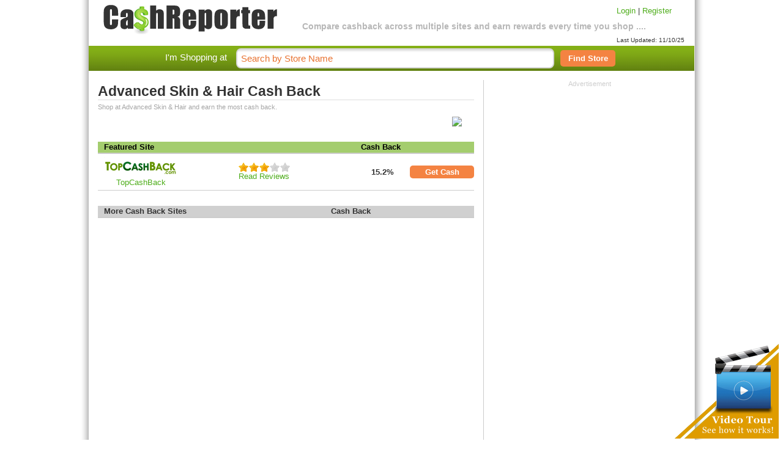

--- FILE ---
content_type: text/html; charset=UTF-8
request_url: https://cashreporter.com/store/cashback-advancedskinhair/70439/
body_size: 3224
content:
<!DOCTYPE html PUBLIC "-//W3C//DTD XHTML 1.0 Strict//EN" "http://www.w3.org/TR/xhtml1/DTD/xhtml1-strict.dtd">
<html xmlns="http://www.w3.org/1999/xhtml" dir="ltr" lang="en" xmlns:og="http://opengraphprotocol.org/schema/"
      xmlns:fb="http://www.facebook.com/2008/fbml">
<head>
<title>Advanced Skin & Hair Cashback 15.2% - Compare Advanced Skin & Hair Cash Back and Rebate Rates</title>
<meta http-equiv="Content-Type" content="text/html; charset=UTF-8;" />
<meta name="y_key" content="36674858ca8e2de3" />
<meta name="msvalidate.01" content="27107A4B4D47673AAF2D7DBD80FA8D8E" />
<meta name="google-site-verification" content="IkAZTn1Zb6Dq-g_z-tlahQyrQjwhWhgwkBEvtW8MT44" />

<meta property="og:title" content="Cashback for Advanced Skin & Hair on CashReporter.com"/>
<meta property="og:type" content="deal"/>
<meta property="og:url" content="https://cashreporter.com/store/cashback-advancedskinhair/70439/"/>
<meta property="og:image" content="http://www.cashreporter.com/img/fb-icon.png"/>
<meta property="og:site_name" content="CashReporter.com"/>
<meta property="fb:app_id" content="152330488141094"/>
<meta name="googlebot" content="index,max-snippet:100, max-image-preview:standard" />
<meta name="google" value="notranslate" />
<meta name="viewport" content="width=device-width, initial-scale=1.0, maximum-scale=1.0, user-scalable=0" />

   <meta name="title" content="Advanced Skin & Hair Cashback - Compare Advanced Skin & Hair Cash Back Rebates"><meta name="description" content="Advanced Skin & Hair Cash Back Rewards: Compare Cashback Rewards Advanced Skin & Hair from TopCashBack 15.2%. Cashback Comparison, Cash Back Rewards, Cash Back Rebates. Earn the most cashback rebates & save at CashReporter.com."><meta name="Keywords" content="Advanced Skin & Hair cashback, Advanced Skin & Hair cash back, Advanced Skin & Hair rebates, cashback, cash back, Advanced Skin & Hair coupon, Advanced Skin & Hair coupon codes, Advanced Skin & Hair discounts, Advanced Skin & Hair discount coupons, Advanced Skin & Hair promo codes,Advanced Skin & Hair savings, Advanced Skin & Hair rewards, free shipping, coupons for Advanced Skin & Hair" />
   <link rel="shortcut icon" href="/img/favicon.ico" >
   <link rel="stylesheet" href="/includes/styles/coda-slider-2.0.css" type="text/css" media="screen" />
   <link rel="stylesheet" type="text/css" href="/includes/styles/main.css" />
   <link rel="stylesheet" href="/includes/styles/jquery-ui-1.7.2.custom.css" type="text/css" media="all" />
   

   <script type="text/javascript" language="JavaScript" src="/includes/js/jquery-1.4.1.min.js"></script>
   <script type="text/javascript" language="JavaScript" src="/includes/js/jquery-ui-1.7.2.custom.min.js"></script>
   <script type="text/javascript" language="JavaScript" src="/includes/js/jquery.rating.pack.js"></script>
   
   <script type="text/javascript" language="JavaScript" src="/includes/js/jquery.selectbox.js"></script>
   <script type="text/javascript" language="JavaScript" src="/includes/js/jquery.cookie.js"></script>
   <script type="text/javascript" language="JavaScript" src="/includes/js/cashreporter.js"></script>

      </head>
<body class="merchant_page">
<div id="siteWrap" class=" merchant_page">

	 
	 <div id="header">
	    <div id="logo"><a href="/"><img src="/img/logo-v2.png"></a></div>
	    <div class="site-info">Compare cashback across multiple sites and earn rewards every time you shop ....</div>
	   	<div class="login-links">
	    <a href="/login.php">Login</a> | <a href="/registration.php">Register</a>            <div style="padding-top:35px;font-size:10px;">Last Updated: 11/10/25</div>
	    </div>
	  </div><!-- end div#header -->
      <div id="search-box">
	 	<span class="search-text">I'm Shopping at</span>
	 	<div id="site-search">
	    <form action="/search.php" method="GET">
	       	       <input class="search-input" type="text" name="term" value="Search by Store Name"  onblur="this.style.color=''" onfocus="this.style.color='#000'; this.value=''" />
	       <button type="submit" name="submit" value="submit"><span>Find Store</span></button>
	    </form>
	    </div>
	 </div>


      <div id="main_bg">
	 <div id="content" class="cf">
<!--	    <div id="nav">
	       <ul id="topNav"> 
	        <li id="AllStores"><a href="all-stores/" title="All Stores"  >All Stores</a></li>
	    	<li id="DailyDeals"><a href="/dailydeal/" title="Daily Deal"  >Daily Deal</a></li>
	        <li id="Coupons"><a href="/coupons/" title="Online Coupons"  >Online Coupons</a></li>
	    	<li id="AboutUs"><a href="/about/" title="About Us"  >About Us</a></li>
	    	<li id="ContactUs"><a href="/contact/" title="Contact Us"  >Contact Us</a></li>
	    	<li id="faq"><a href="/faq/" title="News"  >FAQ</a></li>
	    </ul> 
	    </div> --> <!-- end nav -->

	    <div id="content-body"> <div id="center">
   <div class="merchant_info">
<div class="mpage_logo">&nbsp;</div><h1 class="mtitle">Advanced Skin & Hair Cash Back</h1><p class="msubtitle">Shop at Advanced Skin & Hair and earn the most cash back.</p></span><img class="websnapr" src="https://images.shrinktheweb.com/xino.php?stwembed=1&stwaccesskeyid=299e61bf1b8e4f3&stwsize=lg&stwurl=http://www.advancedskinhair.com" /><div class="merch_desc"></div>
    <table class="featured-table" cellspacing="0" cellpadding="0" ><tr class="featured-cb-row">    <th class="minfo_site" colspan=3>Featured Site</th>    <th class="minfo_cashback" colspan=2>Cash Back</th></tr><tr ><td class="merchant-table-logo">
<a rel="rd=https%3A%2F%2Fwww.topcashback.com%2Fadvanced-skin-and-hair%2F%0D&rd_cb=24&m_id=70439&f_id=24" class="myButton" name="myButton" rev="topcashback_user" title="Advanced Skin & Hair cashback from TopCashBack is 15.2%. Go to TopCashBack. "><img src="/img/cb-sites/topcashback.png"></a><br/>
<a rel="rd=https%3A%2F%2Fwww.topcashback.com%2Fadvanced-skin-and-hair%2F%0D&rd_cb=24&m_id=70439&f_id=24" class="myButton" name="myButton" rev="topcashback_user" title="Go to TopCashBack">TopCashBack</a></td><td class="bonus-td"></td>
		  <td><a href="/cashback-site/topcashback/" rel="nofollow">
			
			<div class="ratings"><div class="star-ratings-avg">
		<input name="rate_cb_avgtopcashback.png" type="radio" class="star"  disabled="disabled" value=1>
	        <input name="rate_cb_avgtopcashback.png" type="radio" class="star"  disabled="disabled" value=2>
                <input name="rate_cb_avgtopcashback.png" type="radio" class="star" checked="checked" disabled="disabled" value=3>
		<input name="rate_cb_avgtopcashback.png" type="radio" class="star"  disabled="disabled" value=4>
	        <input name="rate_cb_avgtopcashback.png" type="radio" class="star"  disabled="disabled" value=5>
	</div></div>
			<br>Read Reviews</a></td>
		  <td class="minfo_reward"><b>15.2%</b></td>
		  <td class="get-cash"><a rel="rd=https%3A%2F%2Fwww.topcashback.com%2Fadvanced-skin-and-hair%2F%0D&rd_cb=24&m_id=70439&f_id=24" class="myButton" name="myButton" rev="topcashback_user" title="Advanced Skin & Hair cashback from TopCashBack is 15.2%. Go to TopCashBack. ">Get Cash</a></td></tr></table>

    <table cellspacing="0" cellpadding="0" >
        <tr class="minfo-bar">
            <th class="minfo_site" colspan=3>More Cash Back Sites</th>
            <th class="minfo_cashback" colspan=2>Cash Back</th>
        </tr>    
    </table>
    <p class="merch_desc_s"></p>  </div>
	
</div>




</div>

		<!-- overlayed element -->
<div class="overlay" id="overlay" >

	<!-- the external content is loaded inside this tag -->
	<div class="contentWrapOverlay"></div>

</div>




<div style="display:none" id="dialog" title="Basic dialog">
    <div id="dialog_val"></div>
</div>
                <div id="right-col">
                            <div class="advertisement">
        <span>Advertisement</span><br/>
<script async src="https://pagead2.googlesyndication.com/pagead/js/adsbygoogle.js?client=ca-pub-0031611635790732"
     crossorigin="anonymous"></script>
          <!-- 300x250 - Ad Box 1 - 2/26/18 -->
	       <ins class="adsbygoogle"
	                 style="display:inline-block;width:300px;height:250px"
			                data-ad-client="ca-pub-0031611635790732"
					                    data-ad-slot="9098236769"></ins>
							                        <script>
										                         (adsbygoogle = window.adsbygoogle || []).push({});
													                          </script>

        <br><br>

        </div>                </div>

	</div>
	<div id="footer">
		<br />
		<div id="footer_copy">
			<a href="/faq/">FAQ</a> | <a href="/contact/">Contact Us</a> | <a href="/about/">About Us</a> | <a href="/press/">Press</a> | <a href="/privacy-policy/">Privacy Policy</a> | <a href="/terms-of-use/">Terms of Use</a><br />
			&copy; 2025 CashReporter.com, Inc. All Rights Reserved.
			<div class="tm-disclaim">** All third party trademarks and trade names mentioned herein are the trademarks
and trade names of their respective owners and are used herein for
identification purposes only, and such owners are not co-sponsors of
or affiliated with this website in any way.</div>
		</div>
		<div id="fixedCornerImage">
            		<a href="javascript:void(0)" id="watchVideo"></a>
            	</div>
		<div id="videoContainer">
			<div id="videopop"><object width="640" height="385"><param name="movie" value="http://www.youtube.com/v/k4oGFhR8k24&amp;hl=en_US&amp;fs=1?hd=1"></param><param name="allowFullScreen" value="true"></param><param name="allowscriptaccess" value="always"></param><embed src="http://www.youtube.com/v/k4oGFhR8k24&amp;hl=en_US&amp;fs=1?hd=1" type="application/x-shockwave-flash" allowscriptaccess="always" allowfullscreen="true" width="640" height="385"></embed></object></div>
			<div class="video-more">Want to know more? <a href="javascript:void();" id="video-more-link">Let us walk you through an example. >></a></div>
		</div>
	</div><!-- end div#footer -->
	</div> <!-- end content-body -->
	</div><!-- end div#content -->
	
    </div><!-- end div#main_bg --><div id="bottom-footer"></div>
</div><!-- end div#siteWrap -->
<div id="fb-root"></div>
<script>
  window.fbAsyncInit = function() {
    FB.init({appId: '152330488141094', status: true, cookie: true,
             xfbml: true});
  };
  (function() {
    var e = document.createElement('script'); e.async = true;
    e.src = document.location.protocol +
      '//connect.facebook.net/en_US/all.js';
    document.getElementById('fb-root').appendChild(e);
  }());
</script>


<script>
  (function(i,s,o,g,r,a,m){i['GoogleAnalyticsObject']=r;i[r]=i[r]||function(){
  (i[r].q=i[r].q||[]).push(arguments)},i[r].l=1*new Date();a=s.createElement(o),
  m=s.getElementsByTagName(o)[0];a.async=1;a.src=g;m.parentNode.insertBefore(a,m)
  })(window,document,'script','//www.google-analytics.com/analytics.js','ga');

  ga('create', 'UA-11479162-1', 'auto');
    ga('require', 'displayfeatures');
  ga('require', 'linkid', 'linkid.js');
  ga('send', 'pageview');

</script>

</body>
</html>
<!--
This page loaded in 0.02983 seconds.(mt)-->


--- FILE ---
content_type: text/html; charset=utf-8
request_url: https://www.google.com/recaptcha/api2/aframe
body_size: 269
content:
<!DOCTYPE HTML><html><head><meta http-equiv="content-type" content="text/html; charset=UTF-8"></head><body><script nonce="NfE3QDpTgz5bZBZ4rCdHxw">/** Anti-fraud and anti-abuse applications only. See google.com/recaptcha */ try{var clients={'sodar':'https://pagead2.googlesyndication.com/pagead/sodar?'};window.addEventListener("message",function(a){try{if(a.source===window.parent){var b=JSON.parse(a.data);var c=clients[b['id']];if(c){var d=document.createElement('img');d.src=c+b['params']+'&rc='+(localStorage.getItem("rc::a")?sessionStorage.getItem("rc::b"):"");window.document.body.appendChild(d);sessionStorage.setItem("rc::e",parseInt(sessionStorage.getItem("rc::e")||0)+1);localStorage.setItem("rc::h",'1762739839644');}}}catch(b){}});window.parent.postMessage("_grecaptcha_ready", "*");}catch(b){}</script></body></html>

--- FILE ---
content_type: text/css
request_url: https://cashreporter.com/includes/styles/main.css
body_size: 6456
content:
/******
CSS Screen Media Document for cashreporter.com
*****/

/**********************************
Initial Classes / Hacks
**********************************/

* {padding:0;margin:0;}

/* mac hide\*/
html, body {height:100%;}
/* end hide */

img {border:0;padding:0;margin:0;}

a, a:link, a:visited, a:active {
	color:#4ead1b;
	text-decoration:none;
}
a:hover {
        color:#4ead1b;
        text-decoration:underline;
}

p {margin:5px 0 15px 0;}
h1 {position:relative; font-weight:bold; border-bottom:1px solid #dedede}
h2 {position:relative; font-size:18px; font-weight:bold;}
h3 {
        position:relative;
        font-size:18px;
        font-style:normal;
        color:#b7b7b7;
        padding-bottom:2px;
        font-weight:normal;
        border-bottom:3px solid #ccc; 
        margin-bottom:10px;
        margin-top:0px;
}
.h3-green {
	color:#71b617;
}
h4 {position:relative; font-size:14px; font-weight:bold;}
h5 {position:relative; font-size:14px; color:#b7b7b7; font-weight:normal; padding:0px 0px 0px 0px; margin:0px;}
h6 {position:relative; font-size:22px; color:#71b617; font-weight:normal; padding:0px 0px 0px 0px; margin:0px;}
ul, li, dl, dt, dd {list-style:none;margin:0;padding:0;}

.list {display:list-item;margin: 0 0 0 13px;}
.noListStyle li { list-style:none; list-style-type:none; }
.wti { -moz-outline:none; outline:none;text-indent:-999em;}/*WithTextIndent*/
.cf {overflow:hidden; zoom:1;}/*ClearFix*/
.hr {height:0;font-size:0;padding:0 0 10px 0;margin:0;border-top:1px solid #999;width:100%;}
.floatL {float:left}
.floatR {float:right}
.clear {clear:both;}
.clearL {clear:left}
.clearR {clear:right}
.normal {font-weight:normal;}
.show{display:inline;}

.error {
  border: solid 1px red;
  background: #fdd;
  color: black;
  font-weight: bold;
  margin: 1em;
  padding: .5em;
}
button {
    border-radius: 5px;
    background-color: #f48342;
        height:21px;
        width:70px;
        border:0;
        padding-bottom:3px;
        color:#fff;
        font-size:13px;
        font-weight:bold;
        cursor:pointer;
}

/**************
Main Template
**************/

body {

   /*font-family:   Arial,  sans-serif;*/
   font-family: 'Trebuchet MS', Arial, Verdana, sans-serif;
   font-size: xx-small; /* for earlier ie */
   voice-family: "\"}\"";
   voice-family: inherit;
   font-size: 13px;
   font-style: normal;
   font-weight: normal;
   color:#333;
   background: url(/img/bg2.png) top center repeat-y #fff;
   padding:0px;
   margin:0px;
}
#siteWrap {
	position:relative;
	width:990px;
    margin:0 auto 10px auto;
	background-color:#fff;
}
#header_bg {
	height:150px;
	background: url(/img/header-btm-bg.gif) center 140px repeat-x #fff; 
        margin-bottom:8px;
}
.site-info {
        text-align:center;
        font-size:14px;
        font-weight:bold;
        color:#b7b7b7;
        padding:7px 0;
        margin-top:28px;
        width:600px;
        float:left;
}
#header {
        width:100%;
        height:75px;
		
}
#logo {
	font-size:35px;
        
        padding:0px 0 0 20px;

        width:310px;
        height:56px;
        float:left;
}
#logo a {
        
        margin:0px;
        padding:0px;
}
.login-links {
        position:absolute;
	right:1px;
        padding:10px 15px 0 0;

}
#catergory-select-box {
        float:right;
        padding-right:15px;
}
#right-box {
        float:right;
}
#search-box {
	padding-bottom:15px;
	background: url(/img/top_bar_bg.png) repeat-x top center;
	height:41px;
}
#site-search {
	float:left;

	
}
.search-text {
	color:#fff;
	font-size:15px;
	float:left;
	padding-left:125px;
	padding-top:10px;
}
#site-search input {
        background: url(/img/top_bg_text_input.gif) repeat-x scroll 0 0 #FFFFFF;
		-moz-border-radius:8px 8px 8px 8px;
		border-radius:8px 8px 8px 8px;
		border:2px solid #D6D6D6;
		color:#E87231;
		font-size:15px;
		height:29px;
		letter-spacing:0;
		margin-left:15px;
		padding:0px 35px 0 6px;
		width:475px;
		margin-top:4px; 
		
		float:left;
}
#site-search input:focus{
	border:2px solid #EF9E4D;
}
	
#site-search button {
    border-radius: 5px;
    background-color: #f48342;
        height:27px;
        width:90px;
        border:0;
        padding:0px 0px;
        color:#fff;
        font-size:13px;
        font-weight:bold;
        cursor:pointer;
        
       
        margin:7px 0 0 10px;
}
#main_bg {

}
#content {
	position:relative;

}
.cp-container {
	border-radius:8px;
	-moz-border-radius:8px 8px 8px 8px;
	border:2px solid #D6D6D6;
	float:left;
}
.cp {
	height:350px;
	overflow:hidden;
}
/* Code Slider Overrides */
.coda-slider-wrapper {
	padding:0px 0px 0px 16px;
	
}
.coda-slider .panel-wrapper {
	padding:10px 20px;
}

.coda-slider {
	width:610px;
}
.coda-slider .panel {
	height:300px;
	width:610px;
	padding-bottom:50px;
}
.coda-slider .panel {
	background-color:red;
	border-radius:8px;
	-moz-border-radius:8px 8px 8px 8px;
}
.coda-slider h3 {margin:0px 0px 10px 0px;padding:0px;}
.coda-slider .cp-holiday h3 { margin:15px 0px 15px 75px; }
.coda-slider .cp-holiday {
		background: url(/img/cp-mothers-day-2012.jpg) top center no-repeat #fff;

	border-radius:8px 8px 8px 8px;
	color:#fff;
}
.coda-slider .cp-valentine {
	background: url(/img/cp-mothersday.jpg) top center no-repeat #fff;
	border-radius:8px 8px 8px 8px;
	color:#fff;
}
.cp-holiday h3 a{ 
	padding-left:0px; 
	color:#fff;
	text-shadow: 2px 2px 2px black;
	}

.cp-holiday .promo-how {
	color:#333;
	width:320px;
	font-weight:normal;
	font-size:13px;
	font-family:Arial;
	padding-left:255px;
}
.cp-holiday .promo-how a{ color:#333; text-decoration:none;}
.cp-holiday .hp-promo-list-title {
	font-size:15px;
	padding-left:165px;
	padding-top:40px;
	color:#333;
	font-weight:bold;
}
.cp-holiday .hp-promo-list ul {
	padding-left:65px;
	float:left;
}
	
.cp-holiday .hp-promo-list li {

	float:left;
	width:88px;
	padding:0px 10px 5px;
	color:#000;
	text-align:center;

	
	
}
.cp-holiday .hp-promo-list li:hover {
	
}
.cp-holiday .hp-promo-list li .cashback-sm {
	display:block;
}
.cp-holiday .hp-promo-list li a {
	color:#000;

	background:#f6f6f6;
    -moz-border-radius: 8px 8px 8px 8px;
    padding: 7px 4px;
	text-decoration:none;
	display:block;
	width:90px;
	
}

.cp-holiday .hp-promo-list li .cashback-sm:hover {
	text-decoration:none;
}
.cp-holiday .hp-promo-see-more {

	text-align:right;
	width:565px;
	padding-top:0px;
}
.cp-holiday .hp-promo-see-more a {
	color:#fff;
	font-size:17px;
	font-weight:bold;
}
.coda-slider .cp-overview {
	background: url(/img/cp-overview-bg2.png) top center no-repeat #fff;
	border-radius:8px;
}
.coda-slider h3 {
	border:none;
	font-size:28px;
	color:#fff;

}

.coda-slider .cp-videotour {
	background: url(/img/cp-video-bg2.png) top center no-repeat #fff;
	border-radius:8px;
}
.cp-videotour .see-how {
	font-family:Arial;
}

.coda-nav ul {
	padding-left:30px;
}
.coda-nav ul li a {
	background:url(/img/slider-inactive.png) top center no-repeat;
	width:161px;
	height:25px;
	padding:5px 0px 0px 0px;
	margin:0px 0px 0px 10px;	
	text-align:center;
}
.coda-nav ul li a.current {
		background:url(/img/slider-active.png) top center no-repeat;
	
}

.video-tour-sm {
	display:block;
}

.fb-like {
	display:block;
}

.video-tour-sm a, .video-tour-sm a:hover {
	color:#f7a959;
}

.wrp1 {
        background: #fff url(/img/mod-bg.png) top left;
        padding:4px 0px 0px 4px;
        float:left;
}
.wrp2 {
        background:#fff url(/img/mod-bg.png) bottom right;
        padding:10px;
        float:left;
}
#nav {

        height:72px;
}
ul#topNav {
	position:relative;
	height:74px;
	width:720px;
	margin:0;
	padding:0;
}
ul#topNav li {
	float:left;
	background-color:#c0c0c0;
	padding:10px;
	margin-right:10px;
	font-size:12px;
}
#left {
	width:200px;
	float:left;
}
#center {
	float:left;
	width:645px;
        border-right:1px solid #ccc;

        min-height:550px;
}
#center-160 {
	float:left;
	width:790px;
        border-right:1px solid #ccc;

        min-height:550px;
}
#right-col {
        float:left;
        width:315px;
        padding-left:15px;
        
}
#right-col-160 {
        float:left;
        width:175px;
        padding-left:15px;
        
}

.hp-categories {
	width:190px;
	float:left;
	padding:0px 15px;
	
}
.categories li {
	padding-left:10px;
}
.hp-top-stores {
	width:410px;
	float:left;
	padding-right:15px;
	padding-bottom:15px;
}
.top-stores-list li {
	width:100%;
	float:left;
	border-bottom:1px solid #ccc;
	padding:10px 0px;
}
.ts-logo,
.ts-name,
.ts-reward {
	float:left;
}
.ts-logo {
	padding-left:10px;
}
.ts-name {
	padding-left:10px;
	padding-top:10px;
	width:40%;
}
.ts-reward {
	padding-left:0px;
	padding-top:2px;

}
.cashback-sm {
	font-size:10px;
}
.ts-reward a {
	color:#E87231;
}
.myButton {
	cursor:pointer;
}
.right-info-col {
	float:right;
	}
.cashback-bar {
	background: url(/img/right_info_bg.png) transparent 0 0 repeat-x;
	/*width:100%;*/
	height:140px;
	width:235px;
	
}
.cashback-bar .merchant-logo {
	width:130px;
	display:inline-block;
	color:#fff;
	padding-top:5px;
	font-size:22px;
	text-shadow: 0 1px 0 #333;
}
.cashback-bar .merchant-logo span {
	font-size:18px;
	}
.cashback-bar .merchant-logo a {
	color:#fff;
	}
.cashback-bar .merchant-cb {
	padding-top:7px;
	color:#6e8211;
	text-align:center;
	width:235px;
	line-height:12px;
	
}
.cashback-bar .merchant-offer-amount {
	width:93px;
	color:#fff;
	text-align:center;
	font-size:30px;
	display:inline-block;
	vertical-align:top;
	padding-top:15px;
	text-shadow: 0 1px 0 #333;
}
.cashback-bar .merchant-offer-amount a {
	color:#fff;
	} 
.cashback-bar .merchant-cb a {
	color:#6e8211;
}
.cashback-bar .merchant-cb span {
	font-size:10px;
}

.cashback-bar .merchant-button-d {
	
	padding:0 9px;
}
.cashback-bar .merchant-button {
    background: url("/img/getcash-btn-bg.png") repeat-x scroll center top transparent;
    border: 1px solid #eaa82a;
    -moz-border-radius: 8px 8px 8px 8px;
    color: #FFFFFF;
    cursor: pointer;
    font-size: 16px;
    font-weight: bold;
    height: 25px;
    text-align:center;
    padding: 5px 0 0 00px;
    width: 215px;
    
    display:block;
    text-transform:uppercase;
}
.social-bar {
	background: url(/img/social-bg.png) transparent 0 0 repeat-x;
	float:left;
	width:100%;
	height:55px;
	margin:0px 0px 15px 0px;
}
.social-h1 {
	color:#E87231;
	font-size:18px;
	float:left;
	margin-top:17px;
	margin-left:15px;
}
.social-text {
	color:#fff;
	float:left;
	margin-top:20px;
	margin-left:15px;
}
.social-arrow {
	float:left;
	margin-top:15px;
	margin-left:30px;
}
.social-icons {
	margin-top:10px;
	margin-left:30px;
	float:left;
}
#left-nav {
        width:190px;
}
.title-arrow {
        background:#fff url(/img/title-arrow.png) center 5px no-repeat;
        padding:0px 21px;
        
}
ul#category-links {
        width:170px;
}
ul#category-links li {
        background: transparent url(/img/li-star.gif) no-repeat top left;
        padding:1px 10px;
        font-weight:bold;
}
.how-works {
        width:560px;
		padding-bottom:15px;
		padding-top:120px;
        float:left;
}
.how-works-body {

}
.how-works-1 {
        width:170px;
        margin-right:20px;
}
.how-works-2 {
        width:170px;
        margin-right:30px;
}
.how-works-3 {
        width:170px;
}
.how-works-faq {
	display:block;
	float:left;
	text-align:right;
	width:580px;
	padding-top:5px;
}
.see-how {
	width:300px;
}
.see-how-watch {
	color:#7F7F7F;
	float:left;
	height:50px;
	padding:40px 0 0;
	
	width:580px;
	font-size:26px;
}
.see-how-watch a {
	color:#7f7f7f;
	padding-left:210px;
	
	display:block;
}
.see-how-watch a:hover {
	color:#000;
	text-decoration:none;
}
.featured-stores {
	padding-bottom:15px;
        width:100%;
        float:left;
}
ul.featured-list {
        width:100%;
}

ul.featured-list li {
        float:left;
        padding:0 20px 20px;
        text-align:center;
        width:100px;
        height: 60px;
}
.promo-stores {
	float:left;
	width:555px;
}
.promo-1 {
		background: url(/img/2010-holiday.png) no-repeat top left;
}
.promo-2 {
		background: url(/img/promo-valentine.jpg) no-repeat top left;
}

.promo-3 {
		background: url(/img/cp-mothersday.jpg) no-repeat top left;
}

.promo-4 {
		background: url(/img/cp-fathersday.png) no-repeat top left;
}

.promo-5 {
		background: url(/img/cp-halloween.jpg) no-repeat -53px 0px;
}
.promo-6 {
		background: url(/img/cp-holiday-2011.jpg) no-repeat 0px 0px;
}
.promo-7 {
		background: url(/img/cp-mothers-day-2012.jpg) no-repeat 0px 0px;
}
.promo-8 {
    background: url(/img/cp-mothers-day-2012.jpg) no-repeat 0px 0px;
}

.promo-1 h4 {
color:#FFFFFF;
font-size:24px;
margin:0;
padding:140px 0 5px 160px;
}

.promo-2 h4 {
color:#FFFFFF;
font-size:24px;
margin:0;
padding:90px 0 5px 30px;
}

.promo-1 .promo-short-desc {
color:#FFFFFF;
font-size:14px;
padding-left:160px;
padding-right:80px;
padding-bottom:140px;
text-align:right;
}
.promo-2 .promo-short-desc {
color:#FFFFFF;
font-size:14px;
padding-left:50px;
padding-right:265px;
padding-bottom:190px;
text-align:right;
}

.promo-3 h4 {
color:#000;
text-shadow: 2px 2px 2px #ccc;
font-size:32px;
margin:0;
padding:25px 0 25px 250px;
}

.promo-3 .promo-short-desc {
color:#000;
font-size:14px;
padding-left:275px;
padding-right:25px;
padding-bottom:210px;
text-align:right;
}

.promo-4 h4 {
color:#007d90;
text-shadow: 2px 2px 2px #ccc;
font-size:32px;
margin:0;
padding:25px 0 25px 275px;
}

.promo-4 .promo-short-desc {
color:#007d90;
font-size:14px;
padding: 160px 25px 40px 20px;
text-align: left;
}


.promo-5 h4 {
color:#000;
text-shadow: 2px 2px 2px #ccc;
font-size:32px;
margin:0;
padding:25px 0 25px 15px;
}

.promo-5 .promo-short-desc {
color:#000;
font-size:14px;
padding: 0px 150px 200px 20px;
text-align: left;
}

.promo-6 h4 {
	color:#be0000;
	text-shadow: 2px 2px 2px #f09602;
font-size:32px;
margin:0;
padding:100px 0 25px 155px;
}

.promo-6 .promo-short-desc {
color:#e1901b;
font-size:14px;
padding: 0px 60px 125px 185px;
text-align: right;
}
.promo-7 h4 {
	color:#fff;
	text-shadow: 2px 2px 2px #cecece;
font-size:38px;
margin:0;
padding:20px 0 25px 145px;
}

.promo-7 .promo-short-desc {
color:#fff;
font-size:17px;
padding: 0px 35px 160px 280px;
text-align: right;
}

.promo-8 h4 {
    color:#fff;
    text-shadow: 2px 2px 2px #cecece;
    font-size:38px;
    margin:0;
    padding:20px 0 25px 145px;
}

.promo-8 .promo-short-desc {
    color:#fff;
    font-size:17px;
    padding: 0px 35px 160px 280px;
    text-align: right;
}

.promo-list {
	margin-left:30px;
}

.promo-list li {
		-moz-border-radius:8px 8px 8px 8px;
	border-radius:8px 8px 8px 8px;
	height:80px;
	border:1px solid #ccc;
	float:left;
	width:88px;
	padding:10px;
	margin:0px 15px 15px 0px;
	text-align:center;
	
	

}
.promo-list li:hover {
	border:1px solid red;
}
.promo-list li .cashback-sm {
	display:block;
	font-weight:normal;
}
.promo-list li a {
	color:#E87231;
	text-decoration:none;
	display:block;
	width:90px;
	font-weight:bold;
}
.promo-list li .cashback-sm:hover {
	text-decoration:none;
}
.promo-description {
	padding-bottom:10px;
}
.cashback-was {
	text-decoration: line-through;
	font-weight:normal;
	font-size:11px;
}
a.reward-button {
    border-radius: 5px;
        background-color: #f48342;
        padding:2px 0px 4px;
        color:#fff;
        font-size:12px;
        font-weight:bold;
        width:100px;
        display:inline-block;
}
.hp-featured img {

        border-bottom:1px solid #ccc;
        border-right:1px solid #ccc;
	height:31px;
}
.stores-block {
        float:left;
        width:640px;
        background: url(/img/stores-bg.png) center top no-repeat;
}
.stores-block-cat {
float:left;
padding-left:5px;
padding-right:15px;
width:405px;
       
}
.stores-block-cat h5 {
        
}
.stores-list {
	
        float:left;
        width:100%;
        margin:0px 0px 20px 0px;
}
.home .stores-list {
	overflow: scroll;
	height:500px;
        
}
.storesTable {
	width:100%;
    background:#fff;        
}
.home .storesTable {
        width:585px;
}

.advertisement {
        text-align:center;
        color:#cecece;
        font-size:11px;
}
.advertisement span {
        
}
.storesTable th {
	text-align:left;
	padding-left:15px;
	color:#b7b7b7;
	        border-bottom:3px solid #ccc; 
}
.storesTable td {
        height:17px;
        padding-top:5px;
        padding-bottom:5px;
        padding-left:10px;
        border-bottom:1px solid #ccc;
}
.storesTable tr {
        
}
.storesTable a {
        color:#333;
}
.row-even {
	background-color:#fff;
}
.alpharow {
        background-color:#9ccc5f;
        color:#fff;
        font-weight:bold;
}
.alpharow a {
        color:#fff;
}
.popCats ul {
        padding:10px 0 0 20px;
}
.popCats li {
        float:left;
        color:#4ead1b;
        font-size:15px;
        padding-right:20px;
}
.alphaMenu {
        display:block;
        float:left;
}
.alphaMenu table {
        padding:3px 0 0 0px;
        font-size:12px;
        font-weight:normal;

}
.alphaMenu table td {
        padding-right:5px;
}

.merchant_info {
        width:615px;
        min-height:600px;
	padding-bottom:15px;
	padding-left:15px;
	
	}

	.bonus-tag {
	background: url(/img/sign-up-tag.png) no-repeat top left;
	width:77px;
	height:31px;
	}
	.bonus-value {
    display: block;
    padding: 5px 0 0 16px;
    color:#fff;
	}
.merchant_info .mtitle {
        font-size:23px;
        color:#333;
        margin-bottom:5px;
        display:block;
        padding-top:5px;
}
.merchant_info .msubtitle {
        font-size:11px;
        color:#a5a5a5;
		margin:0px 0px 10px 0px;
}
.merchant_info .mpage_logo {
        float:right;
}
.merchant_info table {
        padding:0px;
        width:100%;
}
.merchant_info th {
        text-align:left;
        padding: 0px 10px;
        border-bottom:2px solid #ccc;
}
.merchant_info td {
        height:30px;
        border-bottom:1px solid #ccc;
        padding:5px 10px;
}
	td.bonus-td {
	padding:0px 0px;
	width:80px;
	}
.desc_more_span {
        display:block;
        width:100%;
        text-align:right;
        margin-top:-10px;
        margin-bottom:10px;
}
.websnapr {float:right;margin-right:20px;margin-bottom:25px;}
a.desc_more,
a.desc_less {
        padding-right:10px;
        cursor:pointer;
        
}
.merchant_info .merch_desc_s {
        color:#A5A5A5;
}
.merchant_info .minfo-bar {
	background-color:#d0d0d0;
	height:20px;
}
.merchant_info .minfo_site {
        width:110px;
}
.merchant_info .minfo_reward {
        text-align:center;
        width:70px;
}
.merchant_info .get-cash {
        text-align:center;
        padding:0px;
}
.merchant_info .get-cash a {
    border-radius: 5px;
    background-color: #f48342;
        padding:3px 6px;
        height:15px;
        color:#fff;
        font-weight:bold;
        display:block;
        cursor:pointer;
}
.merchant_info .ratings {
        display:block;
	width:110px;
}
.merchant-table-logo {
        width:120px;
        text-align:center;
}

#cashback_site {
	border:1px solid #cecece;
}
.cb_name {
		font-size:12px;
		font-weight:bold;
		border:none;
		margin:0;
}
.cb_desc {
	
	min-height:300px;
}
.cashback_reviews {
	margin-right:15px;
}

.cashback_info {

}
.cashback_info .site_info_top {
	display:inline-block;
	width:100%;

}
.cashback_info .site_info {
	float:left;
}
.cashback_info .mpage_logo {
	
}
.cashback_info .stars {
	float:right;
	display:block;
	width:100px;
}

.reviews {

}
.review-top {
        background-color:#71B617;
        line-height:20px;
        padding-left:10px;
        color:#fff;
}
.review-top a {
        color:#fefefe;
        float:right;
        margin-right:10px;
}
.review-block {
}
.review-block li {
	border-bottom:1px solid #ccc;
	padding:10px 15px;
}
.review-block .review-info {
	width:150px;
	height:50px;
	display:inline-block;
	float:left;
}
.review-block .content {
	display:inline-block;
	width:460px;
}
.review-block .date {
	text-align:right;
	font-size:11px;
}
.review-action {
        display:none;
        background-color:#eaf4dc;
        padding:15px 10px;
}
.review-action-show {

        background-color:#eaf4dc;
        padding:15px 10px;
}
.review-action .review-comments,
.review-action-show .review-comments {
        width:600px;
        height:70px;
}
.review-action button,
.review-action-show button,
.cashback_ask button {
        background: transparent url(/img/submit-button.png) no-repeat top center;
        height:21px;
        width:70px;
        border:0;
        padding-bottom:3px;
        color:#fff;
        font-size:13px;
        font-weight:bold;
        cursor:pointer;
	margin-right:10px;
}
.faq,
.contact-us,
.about-us,
.press,
.search-res {
	padding:0px 15px;
}

.cashback-block {
	padding:0 0 0 15px;
	}

.faq-date {
	padding-left:15px;
}
.faq-question {
	color:#71B617;
	font-size:14px;
	font-weight:bold;
	padding-left:15px;
}
.faq-answer {
	padding-left:30px;
	padding-bottom:15px;
}
.faq-answer li {
	padding-bottom:5px;
	padding-left:10px;
}

.terms p {
        padding-right:10px;
}
.terms h5 {position:relative; font-size:18px; color:#333; font-weight:bold; padding:10px 0px 0px 0px;}

ul.terms-ul {
        padding-left:30px;
        padding-bottom:10px;
}
ul.terms-ul li {
        list-style:circle;
}
ol.terms-ol {
        list-style:lower-alpha !important;
        padding:10px 0px 10px 35px;
}
ol.terms-ol li {
        list-style-image:none;
        list-style-position:inside;
        list-style-type:lower-alpha;
        padding-bottom:5px;
}
#reg_form textarea {
        width:500px;
        height:250px;
}

.recaptchatable {
        background-color:#fff;
}
.tm-disclaim {
    font-size: 10px;
    padding:10px 200px;
    text-align: center;
}
#footer {
        height:100px;
	background: url(/img/header-btm-bg.gif) center top repeat-x #fff; 
        clear:both;
}
.tm-disclaim {
	text-align:center;
	font-size:9px;
	padding:0 50px;
}	
#fixedCornerImage  {
	bottom:-3px;
	position:fixed;
	right:0;
	background: url("/img/video-tour.png") bottom right no-repeat;
	width:183px;
	height:165px;
}

#bottom-footer {
        height:20px;
        display:block;
        position:relative;
}
.pop-bottom {
	padding-top:20px;
	font-size:12px;
}
.video-more {
	text-align:right;
	padding-top:10px;
}
.video-more a {
	color:#4EAD1B !important; 
	font-weight:bold;
}

#watchVideo {
	width:125px;
	height:120px;
	float:right;
	margin-top:45px;
}

#content-body {
	position:relative;
        display:block;
        clear:both;
}

#footer_copy {
        color:#333;
        font-size:12px;
        text-align:right;
        padding-right:80px;
}



.jquery-selectbox {
	position: relative;
	height: 18px;
	border: 1px solid #ccc;
	width: 170px !important;
	z-index: 0;
	float: left;
	margin: 0px 0px 4px 0;
	font-size: 9px;
	
	color: #444;
	padding: 3px 0px;
	background:#fff;
}

.jquery-selectbox.selecthover {
	border-color: #ccc;
	background-color: #fff;
	z-index: 700;
}	
.jquery-selectbox .jquery-selectbox-currentItem {
	padding: 0px 0px 0px 3px;
	white-space: nowrap;
	display: block;
	overflow: hidden;
	color:#838383;
	font-size:12px;
}

.jquery-selectbox .jquery-selectbox-list {
	display: none;
	position: absolute;
	top: 23px;
	padding: 2px;
	left: -1px;
	background: #f1f1f1;
	width: 170px;
	height: 200px;
	overflow-x: hidden;
	overflow-y: auto;
	z-index: 1000;
	border: 1px solid #ccc;
	border-top:0;
}
.jquery-selectbox .jquery-selectbox-moreButton {
	float: right;
	background: url("/img/down_arrow.png") no-repeat;
	width: 20px;
	height: 20px;
	cursor: pointer;
	margin-right:2px;
}
.jquery-selectbox .jquery-selectbox-moreButton.morebuttonhover {
	float: right;
	background: url("/img/down_arrow.png") no-repeat;
	width: 20px;
	height: 20px;
	cursor: pointer;
	margin-right:2px;
}

.jquery-selectbox .jquery-selectbox-item.listelementhover {
	background: #e4efcf;
	color: #147a00;
	cursor:pointer;
}
.jquery-selectbox .jquery-selectbox-item {
	display: block;
	cursor: default;
	font-size:12px;
}

/* jQuery.Rating Plugin CSS - http://www.fyneworks.com/jquery/star-rating/ */
div.rating-cancel,div.star-rating{float:left;width:17px;height:15px;text-indent:-999em;cursor:pointer;display:block;background:transparent;overflow:hidden}
div.rating-cancel,div.rating-cancel a{background:url(/img/delete.gif) no-repeat 0 -16px}
div.star-rating,div.star-rating a{background:url(/img/star.gif) no-repeat 0 0px}
div.rating-cancel a,div.star-rating a{display:block;width:16px;height:100%;background-position:0 0px;border:0}
div.star-rating-on a{background-position:0 -16px!important}
div.star-rating-hover a{background-position:0 -32px}
/* Read Only CSS */
div.star-rating-readonly a{cursor:default !important}
/* Partial Star CSS */
div.star-rating{background:transparent!important;overflow:hidden!important}
/* END jQuery.Rating Plugin CSS */


.search-stores-list {
        padding-right:15px;
}
.search-result-count {
        font-size:15px;
        border-bottom:1px solid #333;
}
.search-stores-list .storesTable {
        width:100%;
        padding-bottom:15px;
}
.search-stores-list .storesTable td{
        height:45px;
}

.search-th {
        text-align:left;
        background-color:#9CCC5F;
        line-height:20px;
        padding-left:10px;
        color:#000 !important;
}
.search-stores-img {
        width:88px;
}

.spinner {
        text-align:center;
}
.spinner img {
        padding-top:20px;
        padding-bottom:400px;
}
/* the overlayed element */
div.overlay {
	
	/* growing background image */
	background-image:url(/img/white-sm.png);
	
	/* dimensions after the growing animation finishes  */
	width:290px;
	height:210px;		
	
        top:1px !important;
        left:300px !important;
	/* initially overlay is hidden */
	display:none;
	
	/* some padding to layout nested elements nicely  */
	padding:55px;
}

/* default close button positioned on upper right corner */
div.overlay div.close {
	background-image:url(/img/close.png);
	position:absolute;
	right:5px;
	top:5px;
	cursor:pointer;
	height:35px;
	width:35px;
}


div.black h2, div.petrol h2 {
	color:#ddd;		
}
#overlay {



}


/* container for external content. uses vertical scrollbar, if needed */
div.contentWrapOverlay {
	height:441px;
	overflow-y:auto;
}

/** ERROR classes **/
form .error .jquery-selectbox {
	color: #d00;
	border-color: #d00;

}
/************
	CMS
***********/
#cms_subHeader {
	padding: 15px 5px 15px 5px;
	border: 1px solid #ccc;
	font-size: 1.1em;
	font-weight: bold;
	letter-spacing: .5px;
	clear: left;
	
}
div#data_not_found{
	margin: 10px;
	color: red;
	font-size: 1.1em;
	font-weight: bold;
}
.dump_array{
	font-size: 1.1em;
	border: 1px dotted grey;
	display: block;
	width: 100%;
	padding: 5px;
	clear: both;
	float: left;
	background: #fff;
}

.cmsNav {
	height: 25px;	
	margin: 0;	
}
.cmsNav li {
	margin: 0; 
	padding: 0;
	display: inline;	
	list-style-type: none;
}
.cmsNav a:link, .cmsNav a:visited {	
	float: left;
	background: #f3f3f3;
	font-size: 1em;	
	line-height: 14px;	
	font-weight: bold;
	padding: 5px 5px 5px 5px;
	margin-right: 1px;	
	border: 1px solid #ccc;	
	text-decoration: none;	
	color: #666;
}
.cmsNav a:link.active, .cmsNav a:visited.active {
	border-bottom: 1px solid #fff;
	background: #fff;	
	color: #000;
}
.cmsNav a:hover	{
	background: #fff;
	}
.cmsSubNav {
	height: 20px;	
	margin: 0 0 15px 0;
}
.cmsSubNav li {
	margin: 0; 
	padding: 0;
	display: inline;	
	list-style-type: none;
}
.cmsSubNav a:link, .cmsSubNav a:visited {	
	float: left;
	background: #f3f3f3;
	font-size: 1em;	
	line-height: 14px;	
	font-weight: bold;
	padding: 2px 5px 2px 5px;
	margin-right: 1px;	
	border: 1px solid #ccc;	
	text-decoration: none;	
	color: #666;
}
.cmsSubNav a:link.active, .cmsSubNav a:visited.active {
	border-bottom: 1px solid #fff;
	background: #fff;	
	color: #000;
}
.cmsSubNav a:hover	{
	background: #fff;
}
#cms_content ul {
	padding-left:20px;
	padding-top:5px;
}
#cms_content li {
	list-style:circle;
	padding-bottom:5px;
}
#cms_content textarea {
        width:500px;
        height:90px;
}
.cms-merchants {
        height:40px;
        border-bottom:1px solid #ccc;
}
.cmsform dt { padding-top: 15px;}

.zcmsform-submit {
	background-color:#666666;
	border:2px solid #CCCCCC;
	color:#FFFFFF;
	cursor:pointer;
	font-size:13px;
	font-weight:bold;
	margin:0;
	padding:3px 10px;
}
.featured-table {
	margin-top:10px;
	margin-bottom:25px;
}
.featured-cb-row {
	background-color: #a4cd6e;
	color:#000;
	height:20px;
}
.featured-cb {
	font-size:15px;
	font-weight:bold;
}
.merchant-no-cashback {
	color:#fff;
	font-size:22px;
	text-shadow: 0 1px 0 #333;
	padding:10px 15px;

}
#coupons {
	text-align:left;
    border: 1px solid #CCCCCC;
    border-radius: 8px 8px 8px 8px;
    margin: 0 15px 15px 0;
    padding: 10px;
	}
#coupons .coupons-title {
	color:#be0000;
	font-size:20px;
	font-weight:bold;
}
#coupons ul {
	padding-top:0px;
}
#coupons ul li {
	padding-bottom:5px;
}
#coupons ul li strong {
	color:black;
	font-size:13px;
	padding-right:5px;
}
#coupons .hp-featured,
#coupons .hp-featured strong {
	color:#be0000;
}
.small {
	font-size:10px;
	font-weight:normal;
	color:#000;
}

--- FILE ---
content_type: text/javascript
request_url: https://cashreporter.com/includes/js/cashreporter.js
body_size: 966
content:


$(document).ready(function() {

    

    $(".add-review-link").click(function () {
            $(".review-action").slideDown();    
        });

    //$('input[type=radio]').rating();
    
     //variable to reference window
     $myWindow = $('#dialog');
     $myVideoWindow = $('#videoContainer');


    $(".myButton").click(function () {
        
        var rd_cookie_name = $(this).attr("rev");
        var rd_target_url = $(this).attr("rel");
     
        //console.log("cookie="+rd_cookie_name);
        //console.log("rurl="+rd_target_url);
        
        if (rd_cookie_name == "") {
//         console.log(target_url);
           window.open("/rd.php?"+rd_target_url);
           return false;
        } else {
                               
            if ($.cookie(rd_cookie_name) == null) {
                
                getrd("#dialog_val",rd_target_url)
                //console.log(target_url);
                // load the page specified in the trigger
                
            } else {
                window.open("/rd.php?"+rd_target_url);
                return false;   
            }
        }   

        showDialog();
        return true;
    });

    $("#watchNow").click(function () {
        showVideoDialog();
        return true;
    });
    
    $("#watchVideo").click(function () {
        showVideoDialog();
        return true;
    });
    
    $("#watchVideoNew").click(function () {
        showVideoDialog();
        return true;
    });
        

                //instantiate the dialog
    $myWindow.dialog({
        height: 185,
        width: 400,
        modal: true,
        position: 'center',
        autoOpen:false,
        title:'Member Status',
        overlay: { opacity: 0.5, background: 'black'}
    });
    
    $myVideoWindow.dialog({
        height: 490,
        width: 680,
        modal: true,
        position: 'center',
        autoOpen:false,
        title:'How it Works',
        overlay: { opacity: 0.5, background: 'black'}
    });
                
    var $videoplace = $("#videopop");
    $("#video-more-link").click( function () {
        $videoplace.fadeOut(200, function () {
            $videoplace.html('<object width="640" height="385"><param name="movie" value="http://www.youtube.com/v/xXZ2OKlDscA&amp;hl=en_US&amp;fs=1?rel=0&amp;hd=1"></param><param name="allowFullScreen" value="true"></param><param name="allowscriptaccess" value="always"></param><embed src="http://www.youtube.com/v/xXZ2OKlDscA&amp;hl=en_US&amp;fs=1?rel=0&amp;hd=1" type="application/x-shockwave-flash" allowscriptaccess="always" allowfullscreen="true" width="640" height="385"></embed></object>')
            $videoplace.fadeIn(200);
        });
    });
    $(".desc_more").click( function () {
        $(".merch_desc_short").hide();
        $(".merch_desc").show();
    });
    $(".desc_less").click( function () {
        $(".merch_desc").hide();
        $(".merch_desc_short").show();
    });
});


function getrd(target_div,url_param) {
    $.ajax({
        type:"GET",
        url: "/rd.php",
        data: url_param,
        success: function(data) {
            $(target_div).html(data);
        }
    });
}

 function showDialog() {
        //if the contents have been hidden with css, you need this
        $myWindow.show(); 
        //open the dialog
        $myWindow.dialog("open");
        }

//function to close dialog, probably called by a button in the dialog
function closeDialog() {
        $myWindow.dialog("close");
}

function showVideoDialog() {
        //if the contents have been hidden with css, you need this
        $myVideoWindow.show(); 
        //open the dialog
        $myVideoWindow.dialog("open");
        }

//function to close dialog, probably called by a button in the dialog
function closeVideoDialog() {
        $myVideoWindow.dialog("close");
}


var RecaptchaOptions = {
   theme : 'clean'
};

function urlencode(str) {
str = escape(str);
str = str.replace('+', '%2B');
str = str.replace('%20', '+');
str = str.replace('*', '%2A');
str = str.replace('/', '%2F');
str = str.replace('@', '%40');
return str;
}

function urldecode(str) {
str = str.replace('+', ' ');
str = unescape(str);
return str;
}

--- FILE ---
content_type: text/plain
request_url: https://www.google-analytics.com/j/collect?v=1&_v=j102&a=203085092&t=pageview&_s=1&dl=https%3A%2F%2Fcashreporter.com%2Fstore%2Fcashback-advancedskinhair%2F70439%2F&ul=en-us%40posix&dt=Advanced%20Skin%20%26%20Hair%20Cashback%2015.2%25%20-%20Compare%20Advanced%20Skin%20%26%20Hair%20Cash%20Back%20and%20Rebate%20Rates&sr=1280x720&vp=1280x720&_u=KGBAgEAjAAAAACAAI~&jid=1646749665&gjid=653454338&cid=1208200616.1762739839&tid=UA-11479162-1&_gid=1446304045.1762739839&_slc=1&z=581877847
body_size: -451
content:
2,cG-9858TZFT9H